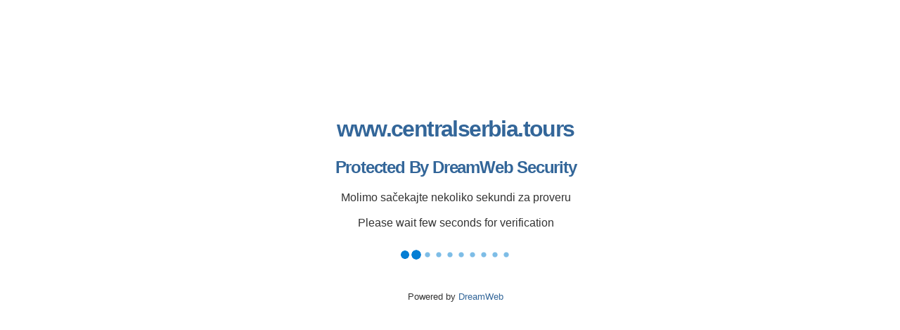

--- FILE ---
content_type: text/html
request_url: https://www.centralserbia.tours/author/admin/
body_size: 12707
content:
<!DOCTYPE html>
<html>
<head>
<meta http-equiv="Content-Type" content="text/html; charset=utf-8" />
<meta http-equiv="Cache-control" content="no-cache">
<meta http-equiv="Pragma" content="no-cache">
<meta http-equiv="Expires" content="0">

<title>Anti-Bot</title>

<style>
body {
	font-family:"Trebuchet MS", Arial, Helvetica, sans-serif;
	color:#333;
}

.page {
    position: fixed;
    top: 20%;
    margin: 0 auto;
    width: 100%;
}

h1, h2 {
	letter-spacing:-0.05em;
	color:#369;
	text-align: center;
}

p {
	text-align: center;
}

.wrap {
	width: 100%;
	text-align:center;
	margin: 0 auto;
}

.box {
    width: 304px;
    font-size:21px;
    margin: 0 auto;
}

.wrap small {
	margin-top: 15px;
}

a {
	color: #369;
	text-decoration: none;
}

a:hover {
	color:#F90;
}

.btn {
	background-color: #2185d0;
	color: #fff;
	text-shadow: none;
	-moz-user-select: none;
	border: medium none;
	border-radius: 0.285714rem;
	cursor: pointer;
	display: inline-block;
	font-style: normal;
	font-weight: 700;
	line-height: 1em;
	margin: 0 0.25em 0 0;
	min-height: 1em;
	outline: 0 none;
	padding: 0.785714em 1.5em;
	text-align: center;
	text-decoration: none;
	text-shadow: none;
	text-transform: none;
	transition: opacity 0.1s ease 0s, background-color 0.1s ease 0s, color 0.1s ease 0s, box-shadow 0.1s ease 0s, background 0.1s ease 0s;
	vertical-align: baseline;
	margin-top: 20px;
}

.btn:hover {
	background-color: #1678c2;
	color: #fff;
	text-shadow: none;
	box-shadow: 0 0 0 0 rgba(34, 36, 38, 0.15) inset;
}

#pleaseconfirm
{
    display: none;
}
</style>


</head>

<body>

    <div class="page">
        <h1>www.centralserbia.tours</h1>
        <h2>Protected By DreamWeb Security</h2>

        <div class="robotcheck">
            <p id="pleaseconfirm">Molimo Vas da potvrdite da niste robot<br><br>Please confirm you are not a robot</p>
            <div class="wrap">
                <div id="preloader">
                    <p>Molimo sačekajte nekoliko sekundi za proveru<br><br>Please wait few seconds for verification</p>
                    <img style="margin-top: 10px;" alt="Loading..." src="[data-uri]"/>
                </div>
                <p id="error-box" style="margin-top:10px; color:#fff; font-weight:bold; padding: 5px;"></p>

                <div class="box">
                    <form action="#" method="POST">
                        <div id="gcaptcha" data-sitekey="6Ld1DRcUAAAAAAaM728yiA8Ex8F-TwOXsPnPv0gy"></div>
                    </form>
                </div>
                <p></p>
                <small>Powered by <a href="http://www.dreamwebhosting.net">DreamWeb</a></small>
            </div>
            <script src="https://www.google.com/recaptcha/api.js?onload=onloadCallback&render=explicit" async defer></script>
        </div>
    </div>

<script type="text/javascript">
var grwidget,captchaVisible=!1,verified=!1;function letIn(){var e=new Date(Date.now()+7776e6).toUTCString();document.cookie="dwpreauth=w2sdfwe4r3a; expires="+e+"; path=/",verified=!0,document.location.reload()}function verifyCaptcha(e){e&&letIn()}function showCaptcha(){captchaVisible||verified||(grwidget=grecaptcha.render("gcaptcha",{sitekey:"6Ld1DRcUAAAAAAaM728yiA8Ex8F-TwOXsPnPv0gy",theme:"light",callback:verifyCaptcha}),captchaVisible=!0,document.getElementById("pleaseconfirm").style.display="block",document.getElementById("preloader").style.display="none")}var onloadCallback=function(){var e=2,a=setInterval((function(){(e-=1)<0&&(clearInterval(a),showCaptcha())}),1e3)};
</script>

</body>
</html>
